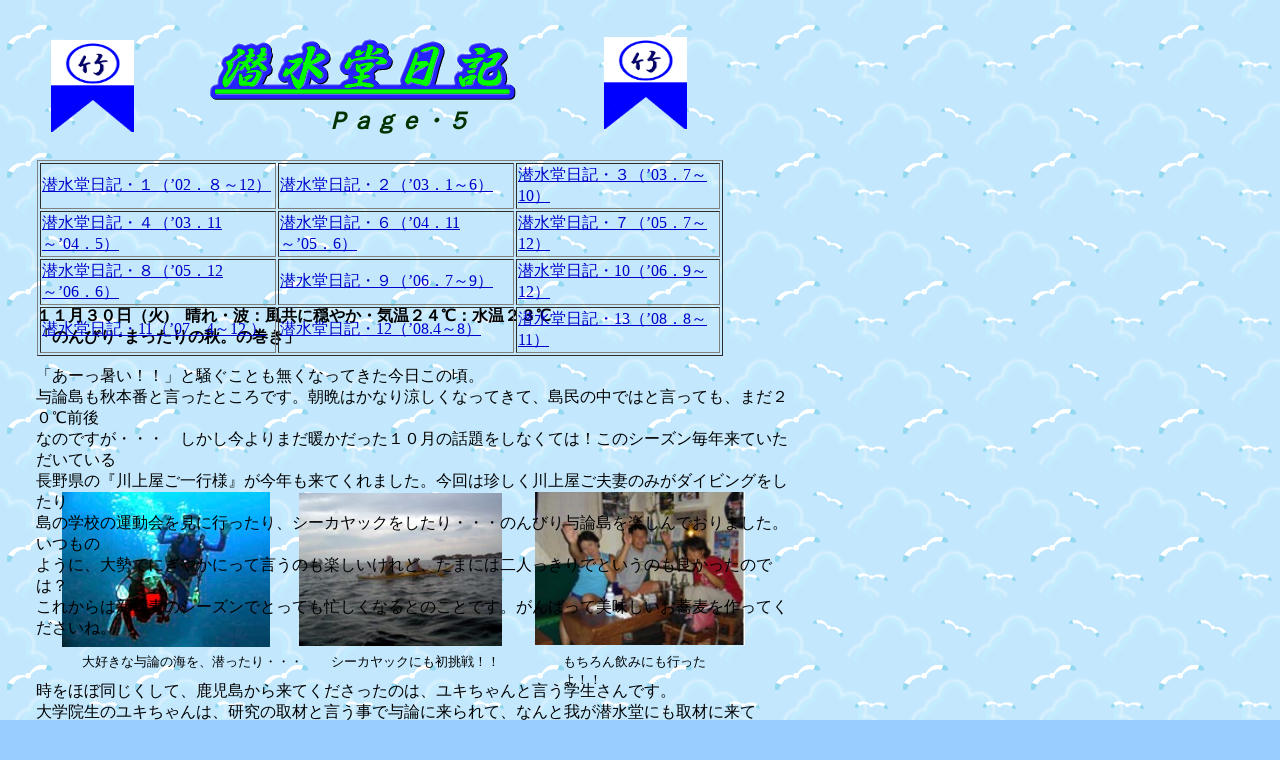

--- FILE ---
content_type: text/html
request_url: http://takeuchi-sensuido.net/sensuidodiary5.html
body_size: 65422
content:
<!DOCTYPE HTML PUBLIC "-//W3C//DTD HTML 4.01 Transitional//EN">
<HTML>
<HEAD>
<META http-equiv="Content-Type" content="text/html; charset=Shift_JIS">
<META name="GENERATOR" content="IBM WebSphere Studio Homepage Builder Version 12.0.5.0 for Windows">
<META http-equiv="Content-Style-Type" content="text/css">
<META name="IBM:HPB-Input-Mode" content="mode/flm">
<TITLE>sensuidodiary5</TITLE>
</HEAD>
<BODY text="#003300" bgcolor="#99ccff" link="#0000cc" vlink="#0066ff" alink="#ff6600" background="wallppr027.gif">
<DIV style="top : 37px;left : 604px;
  position : absolute;
  z-index : 4;
" id="Layer5"><IMG src="sensuiki.gif" width="83" height="92" border="0"></DIV>
<DIV style="top : 40px;left : 51px;
  position : absolute;
  z-index : 3;
" id="Layer4"><IMG src="sensuiki.gif" width="83" height="92" border="0"></DIV>
<DIV style="top : 105px;left : 326px;
  position : absolute;
  z-index : 2;
" id="Layer2"><I><B><FONT size="+2">Ｐａｇｅ・</FONT><FONT size="+2">５</FONT></B></I></DIV>
<DIV style="top : 31px;left : 206px;
  position : absolute;
  z-index : 1;
" id="Layer1"><IMG src="logo62.gif" width="313" height="72" border="0"></DIV>
<DIV style="top : 9978px;left : 365px;
  position : absolute;
  z-index : 6;
" id="Layer66">
<DIV>
<TABLE border="0">
  <TBODY>
    <TR>
      <TD></TD>
    </TR>
  </TBODY>
</TABLE>
</DIV>
</DIV>
<DIV style="top : 9917px;left : 214px;
  position : absolute;
  z-index : 5;
" id="Layer10"><A href="mailto:t-sensuido@par.odn.ne.jp"><IMG src="mail.gif" width="315" height="54" border="0"></A></DIV>
<DIV style="top : 7858px;left : 16px;
  position : absolute;
  z-index : 7;
  visibility : visible;
" id="Layer13">
<DIV>
<TABLE width="528" height="350">
  <TBODY>
    <TR>
      <TD nowrap><B>２００４年７月５日（月）曇り時々雨　波・うねり少々　気温３１℃・水温２６℃<BR>
      「梅雨ぞら・台風・そして梅雨明け・・・の巻」</B><BR>
      <BR>
      皆さん、ご無沙汰しております。１ヶ月チョッと振りの更新です。<BR>
      与論もほぼ例年通りに梅雨明けして、わたし達も元気いっぱい潜ってますよ！！<BR>
      その前に、６月の話題をご報告しなくては・・・<BR>
      <BR>
      まずはじめは、梅雨の真っ只中の６/４～７まで潜りに来られた<BR>
      ユキちゃん＆チヅルちゃんコンビです。　実は以前ユキちゃんは<BR>
      一昨年の１２月にも遊びに来てくれて、今回が２回目の与論島です。<BR>
      今回は「ぜひ前に潜れなかった北側のポイントに行ってみたい！」<BR>
      と言うリクエストだったのですが、残念なことに北風ですべて南側の<BR>
      ポイントになってしまいました。しかも、初日のお天気は雨。<BR>
      「いや～、梅雨ですから。」なんて言いながら、実は「いい天気に<BR>
      ならないかなー。」なんて。しかしそんな思いが通じたのか？徐々に<BR>
      お天気が回復し、期間後半には青空の中ダイビングが楽しめました。<BR>
      しかも前回の時のポイントとほぼダブルことなく、今回ユキちゃん的には<BR>
      「ハキビナのカスミ根」がお気に入りの様子。ダイナミックなドロップオフが<BR>
      好きなんだって。また、次回もお二人揃って「いい崖」潜りに行きましょう！</TD>
    </TR>
  </TBODY>
</TABLE>
</DIV>
</DIV>
<DIV style="top : 7860px;left : 558px;
  position : absolute;
  z-index : 8;
" id="Layer14"><IMG src="yukitchizuru.jpg" width="202" height="151" border="0"></DIV>
<DIV style="top : 8035px;left : 556px;
  position : absolute;
  z-index : 9;
" id="Layer15"><IMG src="yukichizuru2.jpg" width="202" height="150" border="0"></DIV>
<DIV style="top : 8008px;left : 559px;
  position : absolute;
  z-index : 10;
" id="Layer16">
<DIV>
<TABLE border="0" width="218" height="22">
  <TBODY>
    <TR>
      <TD><FONT size="-1">ユキちゃんお気に入りの「カスミ根」</FONT></TD>
    </TR>
  </TBODY>
</TABLE>
</DIV>
</DIV>
<DIV style="top : 8182px;left : 575px;
  position : absolute;
  z-index : 11;
" id="Layer17">
<DIV>
<TABLE border="0" width="166" height="38">
  <TBODY>
    <TR>
      <TD align="center"><FONT size="-1">ロギングの時もとても楽しい<BR>
      ユキちゃん＆チヅルちゃん</FONT></TD>
    </TR>
  </TBODY>
</TABLE>
</DIV>
</DIV>
<DIV style="top : 8234px;left : 274px;
  position : absolute;
  z-index : 12;
  visibility : visible;
" id="Layer18">
<DIV>
<TABLE width="486" height="208">
  <TBODY>
    <TR>
      <TD nowrap>そして、やってきました。今年１回目の「リーフチェックウイーク」です。<BR>
      今回の「チーム潜水堂」の一員といして御参加いただくヨシヒロさん<BR>
      ケイコさんご夫妻です。他のメンバーより少し早く与論入りして到着後<BR>
      １ダイブ。そして、翌日は３ダイブを楽しみ、さてリーフチェックだぞと<BR>
      思っていたら、なんとやって来ちゃいました『台風６号』です。天気図に<BR>
      よると、今回の台風は大きさ・勢力共にかなりのもので、しかも与論に<BR>
      直撃っぽい！！残念ながらリーフチェックも中止となり、ご夫妻も早めに<BR>
      ダイブを切り上げ、お帰りとなってしまいました。　でもロギングの時に<BR>
      大事なことが発覚！！　なんとヨシヒロさん、今回の期間中の５０ダイブ<BR>
      達成記念じゃないですか！　急きょお店の中で記念撮影に！！<BR>
      でも、この台風に懲りず、また遊びにきてくださいね。待ってます。</TD>
    </TR>
  </TBODY>
</TABLE>
</DIV>
</DIV>
<DIV style="top : 8238px;left : 22px;
  position : absolute;
  z-index : 13;
" id="Layer19"><IMG src="minagawafusai50dive.jpg" width="227" height="170" border="0"></DIV>
<DIV style="top : 8413px;left : 19px;
  position : absolute;
  z-index : 14;
" id="Layer20">
<DIV>
<TABLE border="0">
  <TBODY>
    <TR>
      <TD><FONT size="-1">ヨシヒロさん。５０ダイブおめでとうございます。</FONT></TD>
    </TR>
  </TBODY>
</TABLE>
</DIV>
</DIV>
<DIV style="top : 8464px;left : 528px;
  position : absolute;
  z-index : 15;
" id="Layer21"><IMG src="04.taifu6.jpg" width="230" height="172" border="0"></DIV>
<DIV style="top : 8457px;left : 17px;
  position : absolute;
  z-index : 16;
  visibility : visible;
" id="Layer22">
<DIV>
<TABLE width="502" height="208">
  <TBODY>
    <TR>
      <TD nowrap>さて、皆さんにご心配をかけました『台風６号』です。<BR>
      港に係留してあるほとんどのダイビングボートや小型の漁船は、台風を<BR>
      警戒し陸揚げしてロープでガンジがらめ状態となりました。<BR>
      お店の方も今までで一番の警戒態勢を取っていたのですが、思っていた<BR>
      コースを逸れ、与論的にも潜水堂的にも特に被害は少なく（当店は全く<BR>
      無い状態。）早い所では通過した２日後には海に出かけているようでした。<BR>
      しかし一時は、昨年の沖縄の宮古島のようになってしまうのでは？と<BR>
      心配する人も多かったようです。今年も無事に夏を迎えられると、ホッと<BR>
      していた人はボクだけじゃないと思います。しかし与論ばかりでなく皆さんの<BR>
      住んでいる地域にも台風は行きますので、これからのシーズンはお互いに<BR>
      気をつけましょうね。</TD>
    </TR>
  </TBODY>
</TABLE>
</DIV>
</DIV>
<DIV style="top : 8644px;left : 520px;
  position : absolute;
  z-index : 17;
" id="Layer23">
<DIV>
<TABLE border="0" width="250" height="38">
  <TBODY>
    <TR>
      <TD align="center"><FONT size="-1">今回の台風６号の時の「茶花漁港」の様子。<BR>
      真ん中が、うちのボートです。</FONT></TD>
    </TR>
  </TBODY>
</TABLE>
</DIV>
</DIV>
<DIV style="top : 8689px;left : 286px;
  position : absolute;
  z-index : 18;
  visibility : visible;
" id="Layer24">
<DIV>
<TABLE>
  <TBODY>
    <TR>
      <TD nowrap>そして、待ちに待った梅雨明けです！！　沖縄地方が６/２３に<BR>
      そして翌日には奄美地方までも！　この梅雨明けに合わしたように<BR>
      やって来られたのは東京からいらっしゃったトシさんです。<BR>
      今年は梅雨明けと共に、お天気も海のコンディションも上々で<BR>
      「夏を先取り！！」という状態でのダイビングです。<BR>
      北側のポイントの状態も安定して沈船・宇勝などのダイナミックな<BR>
      ポイントから、宮殿・ミルキーウェイなどの「癒し系」ポイントまで<BR>
      夏本番の与論が楽しめますよ！！　もちろんトシさんも、一足早い<BR>
      夏を楽しんでくれたはず？？　最初から最後までグッドコンディション<BR>
      の中、潜ることができた３日間５ダイブでした。</TD>
    </TR>
  </TBODY>
</TABLE>
</DIV>
</DIV>
<DIV style="top : 8689px;left : 21px;
  position : absolute;
  z-index : 19;
" id="Layer25"><IMG src="toshisan.jpg" width="226" height="170" border="0"></DIV>
<DIV style="top : 8864px;left : 16px;
  position : absolute;
  z-index : 20;
" id="Layer26">
<DIV>
<TABLE border="0">
  <TBODY>
    <TR>
      <TD align="center"><FONT size="-1">「宇勝のアーチ」を通過中のトシさん<BR>
      あっ、レンズが曇っている！ゴメンナサイ！！</FONT></TD>
    </TR>
  </TBODY>
</TABLE>
</DIV>
</DIV>
<DIV style="top : 8920px;left : 24px;
  position : absolute;
  z-index : 21;
" id="Layer27">
<DIV>
<TABLE border="0">
  <TBODY>
    <TR>
      <TD>さて、うちのような小さなお店でも、３年目となると「今回で○回目だね！」と言うお客様も多くなって来ました。<BR>
      次にご紹介するのは、クワさん・チヨさんの名コンビで２回目の登場です。このお二人に会うと「夏だなー。」と<BR>
      毎年そう思うのです。今年はダイビング以外にバーベキューやシュノーケリングなど、これまた夏を先取り！！<BR>
      状態で、与論をエンジョイしてくれました。そして以外に好評だったのが『シュノーケリング』です。ダイバーじゃ<BR>
      無いお友達も一緒に遊べるし、なんかマッタリと海で遊べるのがとても良い感じです。当店もダイビングが本業<BR>
      なので、毎日と言うわけではないけど、ダイビングの予定の無い日のオプションメニューにはいいかも？<BR>
      そんなアドバイスも頂くことができました。せっかく与論に来たのだから、いろんな楽しみ方をしなくちゃ！<BR>
      また、来年も一緒に遊びましょう！！</TD>
    </TR>
  </TBODY>
</TABLE>
</DIV>
</DIV>
<DIV style="top : 9079px;left : 28px;
  position : absolute;
  z-index : 22;
" id="Layer28"><IMG src="04kuwa.chiyo.1.jpg" width="221" height="165" border="0"></DIV>
<DIV style="top : 9079px;left : 275px;
  position : absolute;
  z-index : 23;
" id="Layer29"><IMG src="04kuwa.chyo2.jpg" width="220" height="165" border="0"></DIV>
<DIV style="top : 9081px;left : 517px;
  position : absolute;
  z-index : 24;
" id="Layer30"><IMG src="04kuwachiyo3.jpg" width="219" height="164" border="0"></DIV>
<DIV style="top : 9251px;left : 522px;
  position : absolute;
  z-index : 25;
" id="Layer31">
<DIV>
<TABLE border="0" width="216" height="22">
  <TBODY>
    <TR>
      <TD><FONT size="-1">思いの他、楽しかったシュノーケリング</FONT></TD>
    </TR>
  </TBODY>
</TABLE>
</DIV>
</DIV>
<DIV style="top : 9254px;left : 268px;
  position : absolute;
  z-index : 26;
" id="Layer32">
<DIV>
<TABLE border="0">
  <TBODY>
    <TR>
      <TD><FONT size="-1">チョウチョウウオに囲まれる「マリンボーイズ」</FONT></TD>
    </TR>
  </TBODY>
</TABLE>
</DIV>
</DIV>
<DIV style="top : 9255px;left : 48px;
  position : absolute;
  z-index : 27;
" id="Layer33">
<DIV>
<TABLE border="0">
  <TBODY>
    <TR>
      <TD><FONT size="-1">さあ、「宇勝のアーチ」へ潜降！！</FONT></TD>
    </TR>
  </TBODY>
</TABLE>
</DIV>
</DIV>
<DIV style="top : 9302px;left : 25px;
  position : absolute;
  z-index : 28;
" id="Layer34">
<DIV>
<TABLE border="0">
  <TBODY>
    <TR>
      <TD>もう一組、冬は雪深いスキー場のお隣より、夏を先取りしに来られたのは、サトミさん・ユミちゃん親子です。<BR>
      こちらのファミリーもかなり前からのお付き合いなのですが、今回お初の潜水堂へのご来店です。<BR>
      サトミさんはもうダイバー歴は５～６年ぐらい。でも完璧の与論ダイバーで、与論島が大好きなリピーターさん。<BR>
      ユミちゃんは与論２回目で、今回は体験ダイバーとして与論の海を楽しみます。実は体験ダイビングも<BR>
      ２回目なんだけど、数年前だったので潜り方「ぜんぜん覚えてなーい。」状態です。それでは１からしっかり<BR>
      覚えよう！　でも飲み込みがすっごく良いし、練習もとっても上手にこなせたのでご褒美に普通はFUNダイブ<BR>
      で潜る「海中宮殿」ポイントに！！　でも体験ダイバーは深いところはダメよ！　宮殿の屋根や柱の上まで<BR>
      手をつなぎながら、でもしっかりした泳ぎで周りの皆もビックリ！これは将来有望だね。「もう、次はライセンス<BR>
      取るしかないよ。」なんて話をしたら「明日もう１回潜りた～い。」って。かなりハマッタみたい。ってことで翌日は<BR>
      サンゴのすっごくキレイな「B＆G前」と言うポイントへ。深さは４～５ｍぐらいなんだけど、その分長い時間潜れ<BR>
      るのだ。明るい砂地にきれいなサンゴと熱帯魚。ユミちゃんもご機嫌だったけどダイバーのサトミさんもお気に<BR>
      入りの様子。なんとジャスト１時間も潜ってました。ユミちゃん、次はライセンスにチャレンジだね。待ってるよ。</TD>
    </TR>
  </TBODY>
</TABLE>
</DIV>
</DIV>
<DIV style="top : 9527px;left : 23px;
  position : absolute;
  z-index : 29;
" id="Layer35"><IMG src="satomi.yumi1.jpg" width="227" height="170" border="0"></DIV>
<DIV style="top : 9526px;left : 269px;
  position : absolute;
  z-index : 30;
" id="Layer36"><IMG src="satomi.yumi2.jpg" width="227" height="170" border="0"></DIV>
<DIV style="top : 9526px;left : 504px;
  position : absolute;
  z-index : 31;
" id="Layer37"><IMG src="satomi.yumi3.jpg" width="228" height="170" border="0"></DIV>
<DIV style="top : 9697px;left : 258px;
  position : absolute;
  z-index : 32;
" id="Layer38">
<DIV>
<TABLE border="0" width="237" height="38">
  <TBODY>
    <TR>
      <TD align="center"><FONT size="-1">宮殿の屋根の上で、二人揃って記念撮影<BR>
      「よっ、決まってるね！！」　</FONT></TD>
    </TR>
  </TBODY>
</TABLE>
</DIV>
</DIV>
<DIV style="top : 9697px;left : 528px;
  position : absolute;
  z-index : 33;
" id="Layer39">
<DIV>
<TABLE border="0">
  <TBODY>
    <TR>
      <TD align="center"><FONT size="-1">翌日はサンゴと熱帯魚がキレイな<BR>
      「B＆G前」へユミちゃんもご満悦！</FONT></TD>
    </TR>
  </TBODY>
</TABLE>
</DIV>
</DIV>
<DIV style="top : 9697px;left : 41px;
  position : absolute;
  z-index : 34;
" id="Layer40">
<DIV>
<TABLE border="0">
  <TBODY>
    <TR>
      <TD align="center"><FONT size="-1">手を引かれながらも、しっかりした泳ぎ<BR>
      「うーん素質あるかも？」</FONT></TD>
    </TR>
  </TBODY>
</TABLE>
</DIV>
</DIV>
<DIV style="top : 9745px;left : 22px;
  position : absolute;
  z-index : 35;
" id="Layer41">
<DIV>
<TABLE border="0">
  <TBODY>
    <TR>
      <TD>さあ、夏も始まったばっかり！　この夏も海で・与論島で・潜水堂で・みんなで一緒に遊ぼうよ！！<BR>
      　　　　　　　　　　　　　　　　　　　　　　　　　　　　　　　　　　　　　　　　　　　　本日の担当・・・竹内　浩一でした。</TD>
    </TR>
  </TBODY>
</TABLE>
</DIV>
</DIV>
<DIV style="top : 5863px;left : 26px;
  position : absolute;
  z-index : 36;
  visibility : visible;
" id="Layer42">
<DIV>
<TABLE width="731" height="102">
  <TBODY>
    <TR>
      <TD width="711" nowrap><B><FONT color="#0000cc">２００４年８月２９日（日）　台風１６号の為、強風・海も大しけ　気温３０℃<BR>
      「台風の最中なので・・の巻き」<BR>
      <BR>
      </FONT></B><FONT color="#0000cc">そうです。ただいま台風１６号が通過している真っ最中です！<BR>
      今年の夏も台風が結構多くて、困っています。皆さんの中にも「旅行やダイビングの日程が狂ってしまい、<BR>
      大変な</FONT><FONT color="#0000cc">思いをした。」という方も多いのでは？我ら潜水堂も、台風の合い間をくぐり抜け、それでも結構<BR>
      コンスタントに与論島にみえられた皆さんと、楽しく潜っております。ご報告が遅れましたことをお詫びしつつ<BR>
      まずは７月の出来事から書きつづりたいと思います。</FONT></TD>
    </TR>
  </TBODY>
</TABLE>
</DIV>
</DIV>
<DIV style="top : 6201px;left : 41px;
  position : absolute;
  z-index : 37;
" id="Layer43"><IMG src="04.7rc-1.jpg" width="198" height="148" border="0"></DIV>
<DIV style="top : 6201px;left : 288px;
  position : absolute;
  z-index : 38;
" id="Layer44"><IMG src="04.7rc-2.jpg" width="199" height="150" border="0"></DIV>
<DIV style="top : 6201px;left : 537px;
  position : absolute;
  z-index : 39;
" id="Layer45"><IMG src="04.7rc-3.jpg" width="197" height="148" border="0"></DIV>
<DIV style="top : 6023px;left : 29px;
  position : absolute;
  z-index : 40;
  visibility : visible;
" id="Layer46">
<DIV>
<TABLE>
  <TBODY>
    <TR>
      <TD nowrap><FONT color="#0000cc">やはり台風の影響で、初めての中止になってしまった６月のリーフチェックですが、ここでデーターが一時的<BR>
      であっても途絶えてしまうのは大変惜しい！と言うことで、公式ではないですが与論島在住ダイバー<BR>
      （ほとんどスタッフレベル）と数名のお客様（今回は、当店のお客さんの参加は無しです。）そして強力な<BR>
      助っ人　コーラルネットワークの「なべさん」も登場です。調査当日の７月７日もあまり良くないコンディション<BR>
      だったので、午前中１ダイブでの調査となりました。結果は、また改めて報告のページを更新したいと思い<BR>
      ますが、微妙に良い方向に進んでいるような気がしました。今回の特徴は、地元の方々の関心が高く<BR>
      なってきたということです。商工会のバックアップや、島民の結果報告会への参加など本来あるべき姿に<BR>
      なってきた気がします。今後ともダイバーと地元の方々の強固にして行き、与論島のあるべき姿の海を<BR>
      取り戻すお手伝いが、微力でも出来ればよいなーと思わずにはいられませんでした。</FONT></TD>
    </TR>
  </TBODY>
</TABLE>
</DIV>
</DIV>
<DIV style="top : 6358px;left : 67px;
  position : absolute;
  z-index : 41;
  visibility : visible;
" id="Layer47">
<DIV>
<TABLE>
  <TBODY>
    <TR>
      <TD nowrap><FONT size="-1" color="#0000cc">今回は、総数９名での調査です。</FONT></TD>
    </TR>
  </TBODY>
</TABLE>
</DIV>
</DIV>
<DIV style="top : 6358px;left : 320px;
  position : absolute;
  z-index : 42;
  visibility : visible;
" id="Layer48">
<DIV>
<TABLE>
  <TBODY>
    <TR>
      <TD nowrap><FONT size="-1" color="#0000cc">多くの島民が参加した結果報告会</FONT></TD>
    </TR>
  </TBODY>
</TABLE>
</DIV>
</DIV>
<DIV style="top : 6358px;left : 535px;
  position : absolute;
  z-index : 43;
  visibility : visible;
" id="Layer49">
<DIV>
<TABLE width="234" height="18">
  <TBODY>
    <TR>
      <TD nowrap><FONT size="-1" color="#0000cc">しっかりコミュニケーションもとりました。</FONT></TD>
    </TR>
  </TBODY>
</TABLE>
</DIV>
</DIV>
<DIV style="top : 6391px;left : 26px;
  position : absolute;
  z-index : 44;
  visibility : visible;
" id="Layer50">
<DIV>
<TABLE>
  <TBODY>
    <TR>
      <TD nowrap><FONT color="#0000cc">リーフチェックが終わると、与論の海も夏休みモードとなりFUNダイバー体験ダイバーともだんだん多くなって<BR>
      きました。そんな中で大きな区切りを迎えたご夫婦ダイバーがいらっしゃいました。以前から仲良くしていた<BR>
      だいている、光男さん・貴子さんです。お二人揃って今回の与論ツアーでなんと２５０ダイブの記念ダイブを<BR>
      迎えたのです。以前はバリバリの伊豆ダイバーで毎週のように伊豆通いをされていたそうですが、最近は<BR>
      あったかい海が良いということで、毎年のように与論島に遊びに来ていただいています。今回も４日間で、<BR>
      のんびり７ダイブしていただきました。次の３００ダイブ記念もぜひ与論に来てくださいね。私たちものーんびり<BR>
      お待ちしていますね。</FONT></TD>
    </TR>
  </TBODY>
</TABLE>
</DIV>
</DIV>
<DIV style="top : 6532px;left : 296px;
  position : absolute;
  z-index : 45;
" id="Layer51"><IMG src="mitsuo250dive.jpg" width="197" height="147" border="0"></DIV>
<DIV style="top : 6531px;left : 535px;
  position : absolute;
  z-index : 46;
" id="Layer52"><IMG src="mitsuo.takako250divelog.jpg" width="194" height="146" border="0"></DIV>
<DIV style="top : 6528px;left : 45px;
  position : absolute;
  z-index : 47;
" id="Layer53"><IMG src="takako250dive.jpg" width="196" height="146" border="0"></DIV>
<DIV style="top : 6680px;left : 535px;
  position : absolute;
  z-index : 48;
  visibility : visible;
" id="Layer54">
<DIV>
<TABLE width="206" height="22">
  <TBODY>
    <TR>
      <TD nowrap><FONT size="-1"><FONT color="#0000cc">二人そろってプチパーティーです。</FONT></FONT></TD>
    </TR>
  </TBODY>
</TABLE>
</DIV>
</DIV>
<DIV style="top : 6682px;left : 298px;
  position : absolute;
  z-index : 49;
  visibility : visible;
" id="Layer55">
<DIV>
<TABLE>
  <TBODY>
    <TR>
      <TD nowrap><FONT size="-1"><FONT color="#0000cc">光男さんは「アンカー西」で250dive<BR>
      </FONT></FONT></TD>
    </TR>
  </TBODY>
</TABLE>
</DIV>
</DIV>
<DIV style="top : 6681px;left : 49px;
  position : absolute;
  z-index : 50;
  visibility : visible;
" id="Layer56">
<DIV>
<TABLE>
  <TBODY>
    <TR>
      <TD nowrap><FONT color="#0000cc" size="-1">貴子さんは「沈船あまみ」で250dive</FONT></TD>
    </TR>
  </TBODY>
</TABLE>
</DIV>
</DIV>
<DIV style="top : 6717px;left : 33px;
  position : absolute;
  z-index : 51;
  visibility : visible;
" id="Layer57">
<DIV>
<TABLE width="712" height="150">
  <TBODY>
    <TR>
      <TD nowrap><FONT color="#0000cc">お二人以外にもたくさんのFUNダイバーがみえられたのですが、今回はダイバー予備軍である体験<BR>
      ダイバーにスポットを当ててみたいと思います。先ほども触れましたが夏休みシーズンは体験ダイビングを<BR>
      楽しまれる方が急激に多くなります。今、考えると与論島に比べて透明度の低い伊豆方面でダイビングを<BR>
      始めた私に言わせると「こんなきれいな海で初ダイブ（ではない方もいらっしゃいますが・・・）をされた<BR>
      皆さんは罪な方々です。」だってこんなにキレイな海にたどり着くまで、どれだけかかったことか・・・<BR>
      そんな罪な方々が、この７月１ヶ月で１１組・１８名もいらっしゃいました。コンディションに恵まれたり体験<BR>
      ダイビングの経験を多く積まれた方の中には、FUNダイバーにも大人気のポイントである「海中宮殿」に<BR>
      行けた方もいらっしゃいました。（もちろん体験ダイバーに見合った深度やコースの範囲でですが）<BR>
      そんな皆さんの感動のシーンを紹介したいと思います。</FONT></TD>
    </TR>
  </TBODY>
</TABLE>
</DIV>
</DIV>
<DIV style="top : 7200px;left : 26px;
  position : absolute;
  z-index : 52;
  visibility : visible;
" id="Layer71">
<DIV>
<TABLE width="710" height="58">
  <TBODY>
    <TR>
      <TD nowrap><FONT color="#0000cc">写真が小さくてゴメンナサイ。マスク越しで顔もわからないかも？でも潜ったご本人には、あの時のシーンが<BR>
      よみがえってくるはず。 この感動を忘れずに、次回はライセンスを取って与論の海を見にきてくださいね。<BR>
      お待ちしています。<BR>
      </FONT></TD>
    </TR>
  </TBODY>
</TABLE>
</DIV>
</DIV>
<DIV style="top : 7278px;left : 27px;
  position : absolute;
  z-index : 53;
" id="Layer72">
<DIV>
<TABLE border="0">
  <TBODY>
    <TR>
      <TD><FONT color="#0000cc">そしてポッカリ予定が空いた７月末のある日。以前から<BR>
      「ここ、いいんじゃないかなー。」と思っていたとある場所に<BR>
      調査ダイブに行ってきました。「地形大好き！！」という<BR>
      ダイバーには、もってこいのポイントを発見できました。<BR>
      まだ、どんな魚や生物がいるのか？までは調査していま<BR>
      せんが、水中マップまでは完成しています。<BR>
      これからの季節に行きやすい、南側のポイントになるので<BR>
      そのうち皆さんにお披露目できる予定です。ただし、最大<BR>
      深度が２５ｍぐらいにはなるので、スキルを磨いて来て<BR>
      くださいね！とりあえず、当HPをご覧の皆さんがイメージ<BR>
      できるようにポイントの一部を写真にとってきたので<BR>
      イメージを膨らませておいてくださいね。</FONT></TD>
    </TR>
  </TBODY>
</TABLE>
</DIV>
</DIV>
<DIV style="top : 7283px;left : 457px;
  position : absolute;
  z-index : 54;
" id="Layer73"><IMG src="newpoint-1.jpg" width="227" height="170" border="0"></DIV>
<DIV style="top : 7511px;left : 38px;
  position : absolute;
  z-index : 55;
" id="Layer74"><IMG src="04.taifu16.jpg" width="181" height="130" border="0"></DIV>
<DIV style="top : 7661px;left : 37px;
  position : absolute;
  z-index : 56;
" id="Layer75"><IMG src="04.7sunset.jpg" width="185" height="139" border="0"></DIV>
<DIV style="top : 7506px;left : 280px;
  position : absolute;
  z-index : 57;
" id="Layer76">
<DIV>
<TABLE border="0">
  <TBODY>
    <TR>
      <TD><FONT color="#0000cc">そして、左上の写真が、本日１０：００ごろの与論の海です。<BR>
      大きな防波堤を越えてしまうほど巨大な波が押し寄せて<BR>
      います。今回の台風は本当に強烈です。直撃をまぬがれて<BR>
      いたから良いものの、この勢いで直撃コースを通っていたら・・・<BR>
      と思うと真剣にゾッとします。　まだ各地域で影響が出そう<BR>
      なので、皆さんも気象情報には注意してくださいね。<BR>
      <BR>
      そして左下の写真は、７月中頃のとある日の素敵な夕日です。<BR>
      与論島の西側にある海岸で撮影しました。<BR>
      台風の影響が早く無くなって、こんな夕日が見えるときに<BR>
      ダイビングがしたいですね。<BR>
      この秋も新しい企画を考えておりますので、ぜひ皆さんご一緒<BR>
      しましょうね！　　お待ちしていまーす！！<BR>
      <BR>
      本日の担当者・・・今年はもう台風来なくていいよ！　<BR>
      と思っているのは私だけでしょうか？　８月の話題はもう少し<BR>
      待っててくださいね！　・・・　竹内　浩一でした。</FONT></TD>
    </TR>
  </TBODY>
</TABLE>
</DIV>
</DIV>
<DIV style="top : 7455px;left : 426px;
  position : absolute;
  z-index : 58;
" id="Layer77">
<DIV>
<TABLE border="0" width="278" height="22">
  <TBODY>
    <TR>
      <TD><FONT size="-1"><FONT color="#0000cc">私、個人的にも大好きなポイントになりそうです。<BR>
      </FONT></FONT></TD>
    </TR>
  </TBODY>
</TABLE>
</DIV>
</DIV>
<DIV style="top : 2718px;left : 20px;
  position : absolute;
  z-index : 59;
  visibility : visible;
" id="Layer78">
<DIV>
<TABLE width="661" height="102">
  <TBODY>
    <TR>
      <TD nowrap><FONT color="#cc00cc"><B>２００４年１１月１日（月）　晴れ・波、少々　気温２６℃・水温２４，５℃<BR>
      「季節が変わってしまいましたが・・・の巻」</B></FONT><BR>
      <BR>
      <FONT color="#cc00cc">気が付けば、もう１１月。日記も２ヶ月ちょっとぶりの更新となってしまいました。<BR>
      与論もすっかり秋となり、しかし話題はまだ夏です。それもこれも「台風のバカヤロー！！」<BR>
      今年の夏は本当に余計な仕事が多く、一緒に潜れるはずの方々と潜れなくなることも多かったです。</FONT></TD>
    </TR>
  </TBODY>
</TABLE>
</DIV>
</DIV>
<DIV style="top : 2843px;left : 13px;
  position : absolute;
  z-index : 60;
  visibility : visible;
" id="Layer79">
<DIV>
<TABLE width="716" height="145">
  <TBODY>
    <TR>
      <TD nowrap><FONT color="#cc00cc">そんな８月のはじめは、昨年もいらっしゃった北九州のダイビングショップ「バディーロープ」ご一行様が<BR>
      みえられました。今回いらっしゃったメンバーさんも、かなりパワフルな方が多く、１日２ダイブで終わる方は<BR>
      ほとんどおらず、３～４ダイブと与論の海を征服する勢いで、潜っていただきました。１番多い方で３日と<BR>
      半日で１４ダイブ??　１日何ダイブすれば、こんな数字になるのだろう？　いや、それだけダイビングが<BR>
      好きだと言うことです。今回のツアーも６日間と、いつもながら長期間でいらっしゃった割りにコンディションも<BR>
      良い状態が続き、私たちもとても楽しい時間を過ごすことが出来ました。もちろんアフターダイブも充実して<BR>
      今後、毎年この時期恒例のツアーになってくれそうです。来年はどんなメンバーさんがいらっしゃるのか？<BR>
      また、あの方も来てくださるのかな？　私たちも今から来年の夏が楽しみです！！</FONT></TD>
    </TR>
  </TBODY>
</TABLE>
</DIV>
</DIV>
<DIV style="top : 3002px;left : 19px;
  position : absolute;
  z-index : 61;
" id="Layer80"><IMG src="04.8.br1.jpg" width="214" height="160" border="0"></DIV>
<DIV style="top : 3002px;left : 252px;
  position : absolute;
  z-index : 62;
" id="Layer81"><IMG src="04.8.br2.jpg" width="214" height="162" border="0"></DIV>
<DIV style="top : 3167px;left : 268px;
  position : absolute;
  z-index : 63;
" id="Layer82">
<DIV>
<TABLE border="0">
  <TBODY>
    <TR>
      <TD align="center"><FONT size="-1" color="#cc00cc">写真を撮ったり、観察したり<BR>
      各々、与論の海を楽しんでいます。</FONT></TD>
    </TR>
  </TBODY>
</TABLE>
</DIV>
</DIV>
<DIV style="top : 3165px;left : 490px;
  position : absolute;
  z-index : 64;
" id="Layer83">
<DIV>
<TABLE border="0" width="179" height="24">
  <TBODY>
    <TR>
      <TD align="center"><FONT size="-1" color="#cc00cc">天気の良い日は、ビーチに出て<BR>
      貝がら拾いなどもしました。</FONT></TD>
    </TR>
  </TBODY>
</TABLE>
</DIV>
</DIV>
<DIV style="top : 3167px;left : 45px;
  position : absolute;
  z-index : 65;
" id="Layer84">
<DIV>
<TABLE border="0">
  <TBODY>
    <TR>
      <TD align="center"><FONT size="-1" color="#cc00cc">ブリーフィングをしっかり聞いて<BR>
      さあ！出発です！！</FONT></TD>
    </TR>
  </TBODY>
</TABLE>
</DIV>
</DIV>
<DIV style="top : 3222px;left : 22px;
  position : absolute;
  z-index : 66;
  visibility : visible;
" id="Layer85">
<DIV>
<TABLE width="436" height="174">
  <TBODY>
    <TR>
      <TD nowrap><FONT color="#cc00cc">この夏たくさん潜ったと言えばもう一人、１ヶ月の間仕事の関係で<BR>
      与論に来ていたサトちゃんも、かなりの本数を潜ってくれました。<BR>
      仕事の合い間をみて、午前中だけとか夕方からとか・・・<BR>
      仕事をしながら、約１ヶ月の間に気が付けば１２本も潜っていました。<BR>
      やっぱりダイビングが好きなんだろうなー。<BR>
      普通だったら仕事が終わってから、重いタンクをかつぐなんて・・・<BR>
      と、思う人が多いんじゃないかなー？<BR>
      上手になろうと、いつも一生懸命に頑張って潜っていました。<BR>
      今度は仕事抜きで、もちろん仕事がらみでもOKですよ！<BR>
      また、与論の海を一緒に楽しみましょう！！</FONT></TD>
    </TR>
  </TBODY>
</TABLE>
</DIV>
</DIV>
<DIV style="top : 3223px;left : 486px;
  position : absolute;
  z-index : 67;
" id="Layer86"><IMG src="satoko1.jpg" width="217" height="164" border="0"></DIV>
<DIV style="top : 3388px;left : 507px;
  position : absolute;
  z-index : 68;
" id="Layer87">
<DIV>
<TABLE border="0" width="175" height="38">
  <TBODY>
    <TR>
      <TD align="center"><FONT size="-1" color="#cc00cc">ひょうたん島のカクレクマノミと<BR>
      一緒に記念撮影です。</FONT></TD>
    </TR>
  </TBODY>
</TABLE>
</DIV>
</DIV>
<DIV style="top : 3432px;left : 240px;
  position : absolute;
  z-index : 69;
" id="Layer88"><IMG src="04.sangomatsuri.jpg" width="204" height="151" border="0"></DIV>
<DIV style="top : 3431px;left : 33px;
  position : absolute;
  z-index : 70;
" id="Layer89"><IMG src="04.sanngomatsuri2.jpg" width="204" height="152" border="0"></DIV>
<DIV style="top : 3430px;left : 451px;
  position : absolute;
  z-index : 71;
  visibility : visible;
" id="Layer90">
<DIV>
<TABLE border="0" width="291" height="160">
  <TBODY>
    <TR>
      <TD nowrap><FONT color="#cc00cc">そして、与論の8月と言えば<BR>
      忘れてはいけないのが「サンゴ祭り」<BR>
      です。与論町民や、観光客の皆さんが<BR>
      一同に茶花の海岸に集まります。<BR>
      当然メインイベントは「花火大会」です。<BR>
      規模は小さいのですが、目の前で打ち<BR>
      上げるので、都会で感じることが出来ない<BR>
      ほどのド迫力です。私もこんな感じで夏の<BR>
      一夜を楽しみました。皆さんもお祭りに<BR>
      合わせて来てはいかがですか？<BR>
      </FONT></TD>
    </TR>
  </TBODY>
</TABLE>
</DIV>
</DIV>
<DIV style="top : 3595px;left : 66px;
  position : absolute;
  z-index : 72;
  visibility : visible;
" id="Layer91">
<DIV>
<TABLE>
  <TBODY>
    <TR>
      <TD nowrap><FONT size="-1" color="#cc00cc">私もビールなど飲みながら、花火を見て、夏の夜を楽しみました。</FONT></TD>
    </TR>
  </TBODY>
</TABLE>
</DIV>
</DIV>
<DIV style="top : 3631px;left : 30px;
  position : absolute;
  z-index : 73;
  visibility : visible;
" id="Layer92">
<DIV>
<TABLE width="692" height="122">
  <TBODY>
    <TR>
      <TD nowrap><FONT color="#cc00cc">この時期と言えば忘れていけないお馴染みさん。今年も来てくださいました、ツカサ＆ミユキご夫妻です。<BR>
      いらっしゃる前に、やはり台風の影響があったので、ひやひやしながら与論に到着です。<BR>
      でも、とっても運が良く、北側と南側を1日ずつ潜ることが出来ました。　そんなツカサ＆ミユキさんに<BR>
      当店で初公開！！　前回の日記でも触れました「Ｎｅｗポイント」へ初挑戦です。　まだ名無しのポイント<BR>
      だったので、お二人にはこのポイントの名付け親になっていただくことになりました。いくつかの候補を<BR>
      出していただき、その中より正式にポイント名を決定しました！！　その名も「？？？」次回の日記で発表<BR>
      しましょう。今回はプレオープンと言うことで「Ｎｅｗポイント」ということに・・・</FONT></TD>
    </TR>
  </TBODY>
</TABLE>
</DIV>
</DIV>
<DIV style="top : 3765px;left : 33px;
  position : absolute;
  z-index : 74;
" id="Layer93"><IMG src="04.tsukasa.miyuki1.jpg" width="177" height="236" border="0"></DIV>
<DIV style="top : 3766px;left : 228px;
  position : absolute;
  z-index : 75;
" id="Layer94"><IMG src="04.tsukasa.miyuki2.jpg" width="236" height="177" border="0"></DIV>
<DIV style="top : 3765px;left : 486px;
  position : absolute;
  z-index : 76;
" id="Layer95"><IMG src="04.tsukasa.miyuki3.jpg" width="225" height="177" border="0"></DIV>
<DIV style="top : 3946px;left : 228px;
  position : absolute;
  z-index : 77;
" id="Layer96">
<DIV>
<TABLE border="0" width="505" height="54">
  <TBODY>
    <TR>
      <TD><FONT size="-1" color="#cc00cc">左側と真ん中の写真が、噂の「Ｎｅｗポイント」です。とりあえずイセエビなんかがいる<BR>
      ｍａｘ深度が２５ｍぐらいのところです。右の写真は、この夏私たちを楽しませてくれた<BR>
      海中宮殿の「ツバメウオ君」です。そう言えば今回はツカサさんがあまり写っていないなー。</FONT></TD>
    </TR>
  </TBODY>
</TABLE>
</DIV>
</DIV>
<DIV style="top : 3004px;left : 486px;
  position : absolute;
  z-index : 78;
" id="Layer97"><IMG src="04.br3.jpg" width="212" height="159" border="0"></DIV>
<DIV style="top : 4016px;left : 19px;
  position : absolute;
  z-index : 79;
  visibility : visible;
" id="Layer98">
<DIV>
<TABLE width="692" height="118">
  <TBODY>
    <TR>
      <TD nowrap><FONT color="#cc00cc">そして、月日はめぐり、９月の話題。やはり９月も台風が多かったです。しかもこの夏、与論島に一番の<BR>
      影響を与えたであろう「台風１８号」の襲来です。移動速度が遅く風速２５ｍ以上の暴風雨圏に、なんと<BR>
      ２４時間以上さらされた事になります。我が、潜水堂のログハウスも１日中ギシギシ音をたてて揺れて<BR>
      いました。風雨も落ち着いて、島の様子を見て回るとすっごい事になっているではありませんか！！<BR>
      与論島の南東側に面している港（普段ダイビングでは使用しないところです。）では強風等のために<BR>
      漁船が何重にも折り重なっていました。また、ガソリンスタンドの大きな看板がボッキリ折れていたり・・・<BR>
      本当に当店のボートやログハウスが飛ばなくて良かった・・・と思わずにはいられませんでした。</FONT></TD>
    </TR>
  </TBODY>
</TABLE>
</DIV>
</DIV>
<DIV style="top : 4152px;left : 58px;
  position : absolute;
  z-index : 80;
" id="Layer99"><IMG src="04t18.1.jpg" width="242" height="180" border="0"></DIV>
<DIV style="top : 4153px;left : 389px;
  position : absolute;
  z-index : 81;
" id="Layer100"><IMG src="04.t18.2.jpg" width="236" height="178" border="0"></DIV>
<DIV style="top : 4344px;left : 70px;
  position : absolute;
  z-index : 82;
" id="Layer101">
<DIV>
<TABLE border="0">
  <TBODY>
    <TR>
      <TD align="center"><FONT size="-1" color="#cc00cc">各地で被害をもたらした、今年の台風。与論でもこんな光景を目の当たりにすることになってしまいました。<BR>
      各地方で被害にあわれた方には、心よりお見舞い申し上げます。</FONT></TD>
    </TR>
  </TBODY>
</TABLE>
</DIV>
</DIV>
<DIV style="top : 4398px;left : 28px;
  position : absolute;
  z-index : 83;
  visibility : visible;
" id="Layer102">
<DIV>
<TABLE border="0" width="433" height="118">
  <TBODY>
    <TR>
      <TD nowrap><FONT color="#cc00cc">しかし、台風が過ぎ去って数日後には、こんなにキレイな海が<BR>
      戻ってきているなんて、自然の力には本当に敬服するしか<BR>
      ないという感じです。ちなみにポイントは「海中宮殿」です。<BR>
      体験ダイバーのヒロコちゃんが、台風１８号明けの１番目の<BR>
      お客さんとなりました。あまりのキレイさに感激して「絶対に<BR>
      ライセンスを取って、また与論に来る！」って言ってくれました。<BR>
      来年の夏にはダイバーとなって、また一緒に潜りましょうね！！</FONT></TD>
    </TR>
  </TBODY>
</TABLE>
</DIV>
</DIV>
<DIV style="top : 4400px;left : 467px;
  position : absolute;
  z-index : 84;
" id="Layer103"><IMG src="hiroko.jpg" width="215" height="161" border="0"></DIV>
<DIV style="top : 4523px;left : 64px;
  position : absolute;
  z-index : 85;
" id="Layer104">
<DIV>
<TABLE border="0">
  <TBODY>
    <TR>
      <TD align="center"><FONT size="-1" color="#cc00cc">海中宮殿とクマノミとヒロコちゃん。かなりダイビングがお気に入りの様子。<BR>
      来年は、本格的に始めようね。</FONT></TD>
    </TR>
  </TBODY>
</TABLE>
</DIV>
</DIV>
<DIV style="top : 4588px;left : 418px;
  position : absolute;
  z-index : 86;
  visibility : visible;
" id="Layer105">
<DIV>
<TABLE height="169" width="376">
  <TBODY>
    <TR>
      <TD width="341" nowrap><FONT color="#cc00cc">続いては掲示板でも触れた話題。<BR>
      私たちの全国デビューが決まりました。<BR>
      と、言っても芸能界入りするわけでは<BR>
      ありません！結構メジャーな雑誌「田舎<BR>
      暮らしの本」の取材を受けてしまったのです。<BR>
      お題は、「本土より南に島に移り住んで<BR>
      仕事をしている夫婦」みたいな感じらしい<BR>
      です。たまたま居合わせた、マサジくん＆<BR>
      ナオコさんも一緒にデビューしちゃったかも？<BR>
      １１月３日に全国の書店に並ぶらしいです。<BR>
      よろしかったら、ご覧になってくださいね。</FONT></TD>
    </TR>
  </TBODY>
</TABLE>
</DIV>
</DIV>
<DIV style="top : 4638px;left : 211px;
  position : absolute;
  z-index : 88;
" id="Layer106"><IMG src="masaji.naoko.jpg" width="187" height="139" border="0"></DIV>
<DIV style="top : 4589px;left : 29px;
  position : absolute;
  z-index : 87;
" id="Layer107"><IMG src="inakagurashi.jpg" width="188" height="141" border="0"></DIV>
<DIV style="top : 4732px;left : 29px;
  position : absolute;
  z-index : 89;
" id="Layer108">
<DIV>
<TABLE border="0">
  <TBODY>
    <TR>
      <TD><FONT size="-1" color="#cc00cc">ダイバーらしくない？男性が２名<BR>
      取材スタッフも同行します。(上)</FONT></TD>
    </TR>
  </TBODY>
</TABLE>
</DIV>
</DIV>
<DIV style="top : 4583px;left : 221px;
  position : absolute;
  z-index : 90;
" id="Layer109">
<DIV>
<TABLE border="0">
  <TBODY>
    <TR>
      <TD align="center"><FONT size="-1" color="#cc00cc">偶然、居合わせたマサジくん＆<BR>
      ナオコちゃん。雑誌には多分<BR>
      水中写真は、無いと思います。</FONT></TD>
    </TR>
  </TBODY>
</TABLE>
</DIV>
</DIV>
<DIV style="top : 4802px;left : 26px;
  position : absolute;
  z-index : 91;
  visibility : visible;
" id="Layer110">
<DIV>
<TABLE width="440" height="282">
  <TBODY>
    <TR>
      <TD nowrap><FONT color="#cc00cc">さて、お次は新人ダイバー誕生の話題へ。<BR>
      今年は例年に比べ、「ライセンスを取りたい！」と言うお客さんが<BR>
      少なめだなーと思っていたら、９月に入って２名連続で新たに<BR>
      ダイバーの仲間入りとなりました。１人目は長崎県から来た<BR>
      ヨシコちゃん。ちょうど台風が来る前で、最高のコンディションの<BR>
      中、しかも成績優秀でなんと全行程を３日間でこなしてしまった<BR>
      のです。決して女の子だからって、甘やかしたわけでは無い<BR>
      ですよ。講習のときは、厳しくきっちりやっていますからね！！<BR>
      <BR>
      そしてもう１名は与論生まれの好青年、マサムネくんの挑戦<BR>
      です。さすが島で育った男の子。水中能力は今までの講習生の<BR>
      中で１番と言って良いぐらい。何でも簡単にこなしてしまいました。<BR>
      当然、学科もばっちりで、潜水堂の講習生で最高得点かも？<BR>
      通常３～４日間必要な日程をなんと３日目のお昼までに終了して<BR>
      しまったのです。もちろん手抜きなど１つも無しですよ。<BR>
      でもマサムネ君は現在与論に住んでおらず、今度会えるのは<BR>
      お正月になるのかな？ヨシコちゃん・マサムネくん、また一緒に<BR>
      潜れる日を楽しみに待っているよ！</FONT></TD>
    </TR>
  </TBODY>
</TABLE>
</DIV>
</DIV>
<DIV style="top : 4806px;left : 498px;
  position : absolute;
  z-index : 92;
" id="Layer111"><IMG src="yoshiko.jpg" width="181" height="138" border="0"></DIV>
<DIV style="top : 4945px;left : 499px;
  position : absolute;
  z-index : 93;
" id="Layer112"><IMG src="masamune.jpg" width="179" height="135" border="0"></DIV>
<DIV style="top : 5081px;left : 483px;
  position : absolute;
  z-index : 94;
" id="Layer113">
<DIV>
<TABLE border="0" width="214" height="38">
  <TBODY>
    <TR>
      <TD align="center"><FONT size="-1" color="#cc00cc">ヨシコちゃんは9/20にマサムネ君は<BR>
      9/24にダイバーの仲間入りです。</FONT></TD>
    </TR>
  </TBODY>
</TABLE>
</DIV>
</DIV>
<DIV style="top : 5137px;left : 31px;
  position : absolute;
  z-index : 95;
" id="Layer114"><IMG src="chie.birthday1.jpg" width="188" height="140" border="0"></DIV>
<DIV style="top : 5284px;left : 31px;
  position : absolute;
  z-index : 96;
" id="Layer115"><IMG src="chie.birthday2.jpg" width="190" height="141" border="0"></DIV>
<DIV style="top : 5138px;left : 261px;
  position : absolute;
  z-index : 97;
  visibility : visible;
" id="Layer116">
<DIV>
<TABLE width="448" height="278">
  <TBODY>
    <TR>
      <TD nowrap><FONT color="#cc00cc">秋の訪れと台風２１号が、徐々に近づいてきた９月の末に<BR>
      仲良し３人組のチエちゃん・ハルミちゃん・ユキコちゃんが<BR>
      遊びに来てくれました。台風が近づいてきて決して良いとは<BR>
      言えないコンディションの中、それでも３人とも仲良く・楽しく<BR>
      ２日間ダイビングを楽しんでいただきました。２日目の午後<BR>
      には台風の影響によりボートを陸揚げするため、慌ただしい<BR>
      スケジュールだったにもかかわらずこんなに楽しんでくれた<BR>
      なんて、私たちもとっても嬉しいです。しかも偶然にもチエ<BR>
      ちゃんがお誕生日を迎えての「バースデー・ダイビング」だった<BR>
      のです。これはお祝いをしなくては！！と、言うことで夕方から<BR>
      プチケーキを準備して「バースデー・ログタイム」となりました。<BR>
      みんなで写真を撮ったりサインを交換したり・・・　時間に余裕が<BR>
      あるときは、のんびりログブック付けるのも、いいですね。<BR>
      ちなみに３人が帰った翌日が台風最接近で飛行機もストップ！！<BR>
      　なんて運が良いのだろう？これも日ごろの行いかな？？<BR>
      そうそう、チエちゃん・ハルミちゃんは近いうちに潜りに来て<BR>
      くれる予定です。私たちもすごく楽しみに待ってますよ！！</FONT></TD>
    </TR>
  </TBODY>
</TABLE>
</DIV>
</DIV>
<DIV style="top : 5430px;left : 38px;
  position : absolute;
  z-index : 98;
" id="Layer117">
<DIV>
<TABLE border="0">
  <TBODY>
    <TR>
      <TD><FONT size="-1" color="#cc00cc">チエちゃん、お誕生日おめでとう！</FONT></TD>
    </TR>
  </TBODY>
</TABLE>
</DIV>
</DIV>
<DIV style="top : 5460px;left : 30px;
  position : absolute;
  z-index : 99;
  visibility : visible;
" id="Layer127">
<DIV>
<TABLE border="1">
  <CAPTION align="bottom"><FONT color="#cc00cc">８月・９月もたくさんのお客様と一緒に潜ることが出来ました。本文の中でご紹介しきれないぐらいに・・・<BR>
  与論の海を楽しんでいただけたでしょうか？ぜひ、また一緒に与論島を、そしてダイビングを楽しみましょう。<BR>
  みなさんと再びお会いできる日を心よりお待ちしております。　　　ｐｓ．小さな写真でゴメンナサイ！！</FONT></CAPTION>
  <TBODY>
    <TR>
      <TD width="171" height="126"><IMG src="04.9-3.jpg" width="175" height="131" border="0"></TD>
      <TD height="126" width="169"><IMG src="04.8-2.jpg" width="172" height="128" border="0" align="bottom"></TD>
      <TD height="126" width="170"><IMG src="04.8-3.jpg" width="169" height="127" border="0"></TD>
      <TD><IMG src="04.8-4.jpg" width="173" height="131" border="0" align="bottom"></TD>
    </TR>
    <TR>
      <TD width="171" height="125"><IMG src="04.8-5.jpg" width="172" height="128" border="0" align="bottom"></TD>
      <TD height="125" width="169"><IMG src="04.8-7.jpg" width="175" height="127" border="0" align="bottom"></TD>
      <TD height="125" width="170"><IMG src="04.8-8.jpg" width="176" height="130" border="0"></TD>
      <TD><IMG src="04.8-9.jpg" width="171" height="127" border="0"></TD>
    </TR>
  </TBODY>
</TABLE>
</DIV>
</DIV>
<DIV style="top : 5800px;left : 48px;
  position : absolute;
  z-index : 100;
" id="Layer118">
<DIV>
<TABLE border="0" width="671" height="43">
  <TBODY>
    <TR>
      <TD><FONT color="#cc00cc">やっと９月までの話題が追いつきました。実は１０月も楽しい話題いっぱいです。ちょっと悲しい事も<BR>
      あったけど・・・　　今月前半の更新目指してがんばります！！　　本日の担当・・・竹内　浩一でした。</FONT></TD>
    </TR>
  </TBODY>
</TABLE>
</DIV>
</DIV>
<DIV style="top : 493px;left : 299px;
  position : absolute;
  z-index : 101;
" id="Layer119"><IMG src="04.10kawakamiya1.jpg" width="203" height="153" border="0"></DIV>
<DIV style="top : 492px;left : 62px;
  position : absolute;
  z-index : 102;
" id="Layer120"><IMG src="04.10kawakamiya2.jpg" width="208" height="155" border="0"></DIV>
<DIV style="top : 492px;left : 535px;
  position : absolute;
  z-index : 103;
" id="Layer121"><IMG src="04.10kawakamiya3.jpg" width="210" height="153" border="0"></DIV>
<DIV style="top : 303px;left : 33px;
  position : absolute;
  z-index : 104;
" id="Layer122">
<DIV>
<TABLE border="0" width="773" height="166">
  <TBODY>
    <TR>
      <TD><B><FONT color="#000000">１１月３０日（火)　晴れ・波：風共に穏やか・気温２４℃：水温２３℃<BR>
      「のんびり･まったりの秋。の巻き」<BR>
      <BR>
      </FONT></B><FONT color="#000000">「あーっ暑い！！」と騒ぐことも無くなってきた今日この頃。<BR>
      与論島も秋本番と言ったところです。朝晩はかなり涼しくなってきて、島民の中ではと言っても、まだ２０℃前後<BR>
      なのですが・・・　しかし今よりまだ暖かだった１０月の話題をしなくては！このシーズン毎年来ていただいている<BR>
      長野県の『川上屋ご一行様』が今年も来てくれました。今回は珍しく川上屋ご夫妻のみがダイビングをしたり<BR>
      島の学校の運動会を見に行ったり、シーカヤックをしたり・・・のんびり与論島を楽しんでおりました。いつもの<BR>
      ように、大勢でにぎやかにって言うのも楽しいけれど、たまには二人っきりでというのも良かったのでは？<BR>
      これからは新蕎麦のシーズンでとっても忙しくなるとのことです。がんばって美味しいお蕎麦を作ってくださいね。</FONT><B><FONT color="#000000"><BR>
      </FONT></B></TD>
    </TR>
  </TBODY>
</TABLE>
</DIV>
</DIV>
<DIV style="top : 650px;left : 79px;
  position : absolute;
  z-index : 105;
" id="Layer123">
<DIV>
<TABLE border="0">
  <TBODY>
    <TR>
      <TD><FONT size="-1" color="#000000">大好きな与論の海を、潜ったり・・・</FONT></TD>
    </TR>
  </TBODY>
</TABLE>
</DIV>
</DIV>
<DIV style="top : 650px;left : 560px;
  position : absolute;
  z-index : 106;
" id="Layer124">
<DIV>
<TABLE border="0" width="176" height="22">
  <TBODY>
    <TR>
      <TD><FONT size="-1" color="#000000">もちろん飲みにも行ったよ！！</FONT></TD>
    </TR>
  </TBODY>
</TABLE>
</DIV>
</DIV>
<DIV style="top : 650px;left : 328px;
  position : absolute;
  z-index : 107;
" id="Layer125">
<DIV>
<TABLE border="0">
  <TBODY>
    <TR>
      <TD><FONT size="-1" color="#000000">シーカヤックにも初挑戦！！</FONT></TD>
    </TR>
  </TBODY>
</TABLE>
</DIV>
</DIV>
<DIV style="top : 773px;left : 48px;
  position : absolute;
  z-index : 108;
" id="Layer126"></DIV>
<DIV style="top : 678px;left : 33px;
  position : absolute;
  z-index : 109;
  visibility : visible;
" id="Layer128">
<DIV>
<TABLE width="746" height="166">
  <TBODY>
    <TR>
      <TD width="716" nowrap><FONT color="#000000">時をほぼ同じくして、鹿児島から来てくださったのは、ユキちゃんと言う学生さんです。<BR>
      大学院生のユキちゃんは、研究の取材と言う事で与論に来られて、なんと我が潜水堂にも取材に来て<BR>
      くれたんですよ。滞りなく取材も終わって一度はバイバイしたんだけど、茶花の街中でバッタリ再会。<BR>
      「あのー、滞在中にダイビング出来ませんか？」って聞いてくれたんです。答えはもちろんOK！！<BR>
      取材がひと段落した１日・２ダイビングを楽しみました。何年か振りということではじめは緊張しちゃったけど<BR>
      潜ってしまえば、ブランクを感じさせないほどの潜りっぷりだったよ。しかも今回はデジカメに初挑戦！<BR>
      しかし、これがいい具合に撮れていたんだねー。腕がいいのか？カメラがいいのか？でも写真って撮った<BR>
      人の感性が出るって言うから、やっぱりユキちゃんの実力って事だよね。これからもいっぱい潜って<BR>
      いっぱい撮って、いい作品が出来たらまた見せてね。今年中にもう一回与論に来る予定って言ってたから<BR>
      そのときも一緒に潜りましょう。</FONT></TD>
    </TR>
  </TBODY>
</TABLE>
</DIV>
</DIV>
<DIV style="top : 868px;left : 65px;
  position : absolute;
  z-index : 110;
" id="Layer129"><IMG src="04.10yuki1.jpg" width="205" height="155" border="0"></DIV>
<DIV style="top : 867px;left : 301px;
  position : absolute;
  z-index : 111;
" id="Layer130"><IMG src="04.10yuki2.jpg" width="203" height="154" border="0"></DIV>
<DIV style="top : 864px;left : 535px;
  position : absolute;
  z-index : 112;
" id="Layer131"><IMG src="04.10yuki3.jpg" width="202" height="154" border="0"></DIV>
<DIV style="top : 1025px;left : 571px;
  position : absolute;
  z-index : 113;
" id="Layer132">
<DIV>
<TABLE border="0">
  <TBODY>
    <TR>
      <TD><FONT size="-1" color="#000000">どんな感じに写っている？</FONT></TD>
    </TR>
  </TBODY>
</TABLE>
</DIV>
</DIV>
<DIV style="top : 1025px;left : 306px;
  position : absolute;
  z-index : 114;
" id="Layer133">
<DIV>
<TABLE border="0">
  <TBODY>
    <TR>
      <TD><FONT size="-1" color="#000000">小さな被写体を撮ろうとしています。</FONT></TD>
    </TR>
  </TBODY>
</TABLE>
</DIV>
</DIV>
<DIV style="top : 1028px;left : 102px;
  position : absolute;
  z-index : 115;
" id="Layer134">
<DIV>
<TABLE border="0">
  <TBODY>
    <TR>
      <TD><FONT size="-1" color="#000000">本当に？年振りなの？？</FONT></TD>
    </TR>
  </TBODY>
</TABLE>
</DIV>
</DIV>
<DIV style="top : 1058px;left : 34px;
  position : absolute;
  z-index : 116;
" id="Layer135">
<DIV>
<TABLE border="0">
  <TBODY>
    <TR>
      <TD><FONT color="#000000">１０月２組目の常連さんは、３年連続でこの時期ご来店の「いそまさ夫妻」<BR>
      です。本当はもう少し早い時期に来ていたのですが、昨年は台風の洗礼に<BR>
      会い、今年はちょっとだけ時期をずらしての与論島上陸となりました。<BR>
      おかげで今回は上手く台風をかわし、久々に南側のポイントを楽しむことが<BR>
      できました。偶然ですがほぼ同じ日程で、昨年の６月頃にも遊びに来て<BR>
      いただいた「ふさ子さん」にも来ていただいてなんと、１０月前半は「リピーター<BR>
      さん大会」状態になりました。しかも偶然は重なるもの。今回ふさ子さんが<BR>
      『１５０DIVE』迎えることとなりました。嬉しいことは大勢で分かち合ったほうが<BR>
      良いということで、その日のログタイムはみんなでお祝いをしました。<BR>
      <BR>
      さらに、「リピーターさん大会」は続きます。お二方とも与論島には何回も<BR>
      来られて、今回も６ダイブされている方々です。そろそろ各ポイントも行って<BR>
      いるのでは？「ここで奥の手を出してしまおう！」と考え、当HPでもオープン<BR>
      の告知をしていたnewポイントの登場です。その名も「サザンクロス・ケーブ」<BR>
      です。エントリーした水面から、島の高台にある「サザンクロスセンター」を<BR>
      見上げることが出来る為、この名前が付きました。名付け親もリピータさんで<BR>
      やはり私たちはリピーターさんに支えられている部分が大きいんだなーと<BR>
      感じざるにはいれませんでした。今回もＮｅｗポイントはかなり好評で、地形と<BR>
      イセエビを楽しみました。（もちろん見ただけですよ！！）<BR>
      いそまさ夫妻はオプションダイブにオプション花火までして、私たちも楽しい<BR>
      数日間を過ごすことが出来ました。みなさん、また遊びに来てね！！</FONT></TD>
    </TR>
  </TBODY>
</TABLE>
</DIV>
</DIV>
<DIV style="top : 1442px;left : 221px;
  position : absolute;
  z-index : 117;
" id="Layer136"><IMG src="04.10southerncrosscave2.jpg" width="173" height="129" border="0"></DIV>
<DIV style="top : 1441px;left : 43px;
  position : absolute;
  z-index : 118;
" id="Layer137"><IMG src="04.10southerncrosscave1.jpg" width="173" height="130" border="0"></DIV>
<DIV style="top : 1065px;left : 552px;
  position : absolute;
  z-index : 119;
" id="Layer138"><IMG src="04.10fusako150dive.jpg" width="190" height="147" border="0"></DIV>
<DIV style="top : 1443px;left : 398px;
  position : absolute;
  z-index : 120;
" id="Layer139"><IMG src="04.10masahiro.yoshika1.jpg" width="172" height="129" border="0"></DIV>
<DIV style="top : 1443px;left : 576px;
  position : absolute;
  z-index : 121;
" id="Layer140"><IMG src="04.10masahiro.yoshika2.jpg" width="170" height="129" border="0"></DIV>
<DIV style="top : 1228px;left : 552px;
  position : absolute;
  z-index : 122;
" id="Layer141"><IMG src="04.10fusako150dive2.jpg" width="189" height="142" border="0"></DIV>
<DIV style="top : 1374px;left : 565px;
  position : absolute;
  z-index : 123;
" id="Layer142">
<DIV>
<TABLE border="0" width="190" height="40">
  <TBODY>
    <TR>
      <TD><FONT size="-1" color="#000000">150diveおめでとう！水中での<BR>
      記念写真と記念品授与式です。<BR>
      </FONT></TD>
    </TR>
  </TBODY>
</TABLE>
</DIV>
</DIV>
<DIV style="top : 1577px;left : 64px;
  position : absolute;
  z-index : 124;
" id="Layer143">
<DIV>
<TABLE border="0">
  <TBODY>
    <TR>
      <TD align="center"><FONT size="-1" color="#000000">「サザンクロス･ケーブ」の入り口へ続く砂地の通路と（左）<BR>
      ケーブ（洞窟）から外の光が差し込む出口を望む（右）</FONT></TD>
    </TR>
  </TBODY>
</TABLE>
</DIV>
</DIV>
<DIV style="top : 1579px;left : 451px;
  position : absolute;
  z-index : 125;
" id="Layer144">
<DIV>
<TABLE border="0">
  <TBODY>
    <TR>
      <TD align="center"><FONT size="-1" color="#000000">オプションダイブ（左）とオプション花火（右）を楽しむ<BR>
      いそまさ夫妻と私たちです。</FONT></TD>
    </TR>
  </TBODY>
</TABLE>
</DIV>
</DIV>
<DIV style="top : 1626px;left : 26px;
  position : absolute;
  z-index : 126;
" id="Layer145">
<DIV>
<TABLE width="708" height="106">
  <TBODY>
    <TR>
      <TD nowrap><FONT color="#000000">しかし、私たちを支えてくれるのは、リピーターさんだけではありません。　当HPをご覧になった方や<BR>
      各方面からご紹介いただいた方などなど・・・　「リピータさん大会」のあとにいらっしゃったのは<BR>
      沖縄よりワタルくん＆トモミちゃんです。普段は本島やケラマ諸島を潜っている２人ですが、与論の地形の<BR>
      楽しさや透明度のよさに感激してくれて、１日半で５ダイブもしてくれました。ワタルくんはデジカメ初挑戦！<BR>
      かなり集中して被写体に向かってました。トモミちゃんは「トモリパスサイド」のでっかいテーブルサンゴに<BR>
      大感激！！２人ともカメラに、ログブックに与論の想い出をしっかり残してくれたみたいです。</FONT></TD>
    </TR>
  </TBODY>
</TABLE>
</DIV>
</DIV>
<DIV style="top : 1740px;left : 69px;
  position : absolute;
  z-index : 127;
" id="Layer146"><IMG src="04.10wataru.tomomi1.jpg" width="191" height="144" border="0"></DIV>
<DIV style="top : 1738px;left : 308px;
  position : absolute;
  z-index : 128;
" id="Layer147"><IMG src="04.10wataru.tomomi2.jpg" width="192" height="144" border="0"></DIV>
<DIV style="top : 1739px;left : 541px;
  position : absolute;
  z-index : 129;
" id="Layer148"><IMG src="04.10wataru.tomomi3.jpg" width="191" height="144" border="0"></DIV>
<DIV style="top : 1883px;left : 551px;
  position : absolute;
  z-index : 130;
" id="Layer149">
<DIV>
<TABLE border="0" width="208" height="13">
  <TBODY>
    <TR>
      <TD><FONT size="-1" color="#000000">しっかりログに、想い出を残そう</FONT>。</TD>
    </TR>
  </TBODY>
</TABLE>
</DIV>
</DIV>
<DIV style="top : 1884px;left : 328px;
  position : absolute;
  z-index : 131;
" id="Layer150">
<DIV>
<TABLE border="0">
  <TBODY>
    <TR>
      <TD><FONT size="-1" color="#000000">でっかいテーブルサンゴ！！</FONT></TD>
    </TR>
  </TBODY>
</TABLE>
</DIV>
</DIV>
<DIV style="top : 1887px;left : 107px;
  position : absolute;
  z-index : 132;
" id="Layer151">
<DIV>
<TABLE border="0">
  <TBODY>
    <TR>
      <TD><FONT size="-1" color="#000000">マクロな写真に・・・</FONT></TD>
    </TR>
  </TBODY>
</TABLE>
</DIV>
</DIV>
<DIV style="top : 1916px;left : 552px;
  position : absolute;
  z-index : 133;
" id="Layer67"><IMG src="04.10shigeru.masami.hitoshi1.jpg" width="179" height="149" border="0"></DIV>
<DIV style="top : 1916px;left : 369px;
  position : absolute;
  z-index : 134;
" id="Layer68"><IMG src="04.10shigeru.masami.hitoshi2.jpg" width="180" height="148" border="0"></DIV>
<DIV style="top : 1917px;left : 26px;
  position : absolute;
  z-index : 135;
  visibility : visible;
" id="Layer69">
<DIV>
<TABLE width="333" height="180">
  <TBODY>
    <TR>
      <TD nowrap><FONT color="#000000">体育の日の連休には、シゲルさんマサミさん<BR>
      ご夫妻＆ヒトシさんがいらっしゃいました。<BR>
      お天気もよく、休憩時間には日陰を探さないと<BR>
      暑くて日焼けをしてしまいまた。皆さんは与論の<BR>
      地形のダイナミックさや、このシーズン欠かす<BR>
      ことができない大きなテーブルサンゴのポイント<BR>
      に感動していました。その大きさは左の写真を<BR>
      見れば一目瞭然です。しかしこの光景を目の<BR>
      当たりに出来るのは、これが最後だったとは・・<BR>
      今回の３名さんは本当にラッキーだったとしか<BR>
      言えません。次回はウミガメや海中宮殿にも<BR>
      行きましょうね！</FONT></TD>
    </TR>
  </TBODY>
</TABLE>
</DIV>
</DIV>
<DIV style="top : 2485px;left : 34px;
  position : absolute;
  z-index : 136;
" id="Layer153"><IMG src="04.10taifo23-1.jpg" width="216" height="161" border="0"></DIV>
<DIV style="top : 2486px;left : 286px;
  position : absolute;
  z-index : 137;
" id="Layer154"><IMG src="04.10taifu23-2.jpg" width="212" height="158" border="0"></DIV>
<DIV style="top : 2486px;left : 527px;
  position : absolute;
  z-index : 138;
" id="Layer155"><IMG src="04.10taifu23-3.jpg" width="209" height="157" border="0"></DIV>
<DIV style="top : 6906px;left : 37px;
  position : absolute;
  z-index : 139;
  visibility : visible;
" id="Layer157">
<DIV>
<TABLE border="1" width="648" height="266">
  <CAPTION align="bottom"><FONT size="-1"><FONT color="#0000cc">７月チャレンジされた体験ダイバーの皆さんは、全員大成功でした！！一緒に潜った私たちも、最高にハッピーな気分でした。<BR>
  </FONT></FONT></CAPTION>
  <TBODY>
    <TR>
      <TD width="165" height="115"><IMG src="04.7.12taiken-b.jpg" width="167" height="125" border="0"></TD>
      <TD width="196" height="115"><IMG src="04.7.9taiken-a.jpg" width="165" height="123" border="0"></TD>
      <TD width="167" height="115"><IMG src="04.7.9taiken-b.jpg" width="164" height="122" border="0"></TD>
      <TD valign="top" align="left" height="115" width="168"><IMG src="04.7.10taiken-a.jpg" width="166" height="123" border="0"></TD>
    </TR>
    <TR>
      <TD width="165" height="116"><IMG src="04.7.10taiken-b.jpg" width="166" height="125" border="0"></TD>
      <TD width="196" height="116"><IMG src="04.7.10taiken-c.jpg" width="164" height="122" border="0"></TD>
      <TD height="116" width="167"><IMG src="04.7.11taiken-a.jpg" width="166" height="121" border="0"></TD>
      <TD height="116" width="168"><IMG src="04.7.12taiken-a.jpg" width="165" height="121" border="0"></TD>
    </TR>
  </TBODY>
</TABLE>
</DIV>
</DIV>
<DIV style="top : 2146px;left : 28px;
  position : absolute;
  z-index : 140;
" id="Layer58">
<DIV>
<TABLE border="0" width="743" height="220">
  <TBODY>
    <TR>
      <TD><FONT color="#000000">そして、その日がやって来てしまいました。日本各地で猛威を振るった台風２３号が、１０月１９日の午後に<BR>
      与論に最接近しました。大きさ・勢力ともにそれほど心配する数値ではなく、多少風雨が強いが何とかやり<BR>
      過ごせるのでは？と言うのが大方の予想でした。だがコースがまずかった。夕方には「台風の目」が、しっかり<BR>
      分かるほどの直撃コース。PM２：００過ぎからは最大級の警戒態勢となり、特にボートを係留「供利漁港」には<BR>
      利用者のほとんどのが対応に来るありさまです。全てのボートや漁船が陸揚げされているにもかかわらず高波<BR>
      高潮によって低い場所の船や台に載せていない船は、波にさらわれ港の上をゆらゆらと動き回るほどでした。<BR>
      しかし台風が過ぎ去るにつれ風や波の向きが変わり、PM１１：００頃にはひと安心できるぐらいの状況に戻り<BR>
      ました。一時は私たちのボートも荒海に流されてしまうかと思いましたが、何とか無事で今に至っております。<BR>
      <BR>
      しかし、このあと自然の力を身にしみて感じる出来事が、いくつかありました。１つ目は台風が過ぎ去った日の<BR>
      港の光景です。どこからとも無く流れ着いたゴミ（ほとんどが流木）であたり一面が埋め尽くされていました。<BR>
      私たちも撤去作業を手伝い、その量は１０ｔダンプ２杯以上の量でした。海も落ち着き、台風後の１ダイブ目。<BR>
      大量に砂が移動して、その風景が変わってしまう程でした。さらに長い間、私たちの目を楽しませてくれた<BR>
      「トモリ・パスサイド」の大きなテーブルサンゴが、見るも無残に壊れてしまいました。あの大きさからすると<BR>
      何十年もかかって育ったものと考えられ、たとえ自然の営みの中で壊れてしまったと言えども、残念で仕方が<BR>
      ありません。また北側のポイントでは「海中宮殿ポイント」の本殿が北側に傾いてしまったのです。「あれほど<BR>
      大きな物がまさか！」と言うのが実感です。今年ほど台風の怖さを感じさせられた年は無いぐらいです。<BR>
      これからも自然の力に逆らわず、与論島の自然を楽しみたいと思わずにはいられませんでした。<BR>
      </FONT></TD>
    </TR>
  </TBODY>
</TABLE>
</DIV>
</DIV>
<DIV style="top : 2070px;left : 359px;
  position : absolute;
  z-index : 141;
" id="Layer59">
<DIV>
<TABLE width="382" height="38">
  <TBODY>
    <TR>
      <TD align="center" height="24" width="361" nowrap><FONT size="-1" color="#000000">「長崎の塔」の人面岩と「パスサイド」のテーブルサンゴに感動！<BR>
      しかし、この写真が最後になろうとは、思いもしませんでした。</FONT></TD>
    </TR>
  </TBODY>
</TABLE>
</DIV>
</DIV>
<DIV style="top : 2645px;left : 540px;
  position : absolute;
  z-index : 142;
" id="Layer60">
<DIV>
<TABLE border="0" width="194" height="19">
  <TBODY>
    <TR>
      <TD><FONT size="-1" color="#000000">「海中宮殿」も傾いてしまった威力</FONT></TD>
    </TR>
  </TBODY>
</TABLE>
</DIV>
</DIV>
<DIV style="top : 2645px;left : 274px;
  position : absolute;
  z-index : 143;
" id="Layer61">
<DIV>
<TABLE border="0">
  <TBODY>
    <TR>
      <TD><FONT size="-1" color="#000000">壊れてしまった「パスサイド」のサンゴの一部</FONT></TD>
    </TR>
  </TBODY>
</TABLE>
</DIV>
</DIV>
<DIV style="top : 2646px;left : 41px;
  position : absolute;
  z-index : 144;
" id="Layer62">
<DIV>
<TABLE border="0">
  <TBODY>
    <TR>
      <TD><FONT size="-1" color="#000000">あたり一面流木だらけの「供利漁港」</FONT></TD>
    </TR>
  </TBODY>
</TABLE>
</DIV>
</DIV>
<DIV style="top : 2672px;left : 34px;
  position : absolute;
  z-index : 145;
" id="Layer63">
<DIV>
<TABLE border="0">
  <TBODY>
    <TR>
      <TD><FONT color="#000000">気象状況に注意して、楽しく安全なダイビングを！　　表日記、担当・・・竹内　浩一でした。</FONT></TD>
    </TR>
  </TBODY>
</TABLE>
</DIV>
</DIV>
<DIV style="top : 9809px;left : 28px;
  position : absolute;
  z-index : 147;
" id="Layer158">
<DIV>
<TABLE border="1" width="689" height="70">
  <TBODY>
    <TR>
      <TD><A href="sensuidodiary.html">潜水堂日記・１（’02．８～12）</A></TD>
      <TD><A href="sensuidodiary2.html">潜水堂日記・２（’03．1～6）</A></TD>
      <TD><A href="sensuidodiary3.html">潜水堂日記・３（’03．7～10）</A></TD>
    </TR>
    <TR>
      <TD><A href="sensuidodiary4.html">潜水堂日記・４（’03．11～’04．5）</A></TD>
      <TD><A href="sensuidodiary6.html">潜水堂日記・６（’04．11～’05．6）</A></TD>
      <TD><A href="sensuidodiary7.html">潜水堂日記・７（’05．7～12）</A></TD>
    </TR>
    <TR>
      <TD><A href="sensuidodiary8.html">潜水堂日記・８（’05．12～’06．6）</A></TD>
      <TD><A href="sensuidodiary9.html">潜水堂日記・９（’06．7～9）</A></TD>
      <TD><A href="sensuidodiary10.html">潜水堂日記・10（’06．9～12）</A></TD>
    </TR>
    <TR>
      <TD><A href="sensuidodiary11.html">潜水堂日記・11（’07．4～12）</A></TD>
      <TD><A href="sensuidodiary12.html">潜水堂日記・12（’08.4～8）</A></TD>
      <TD><A href="sensuidodiary13.html">潜水堂日記・13（’08．8～11）</A></TD>
    </TR>
  </TBODY>
</TABLE>
</DIV>
</DIV>
<DIV style="top : 160px;left : 37px;
  position : absolute;
  z-index : 148;
" id="Layer3">
<DIV>
<TABLE border="1" width="686" height="70">
  <TBODY>
    <TR>
      <TD><A href="sensuidodiary.html">潜水堂日記・１（’02．８～12）</A></TD>
      <TD><A href="sensuidodiary2.html">潜水堂日記・２（’03．1～6）</A></TD>
      <TD><A href="sensuidodiary3.html">潜水堂日記・３（’03．7～10）</A></TD>
    </TR>
    <TR>
      <TD><A href="sensuidodiary4.html">潜水堂日記・４（’03．11～’04．5）</A></TD>
      <TD><A href="sensuidodiary6.html">潜水堂日記・６（’04．11～’05．6）</A></TD>
      <TD><A href="sensuidodiary7.html">潜水堂日記・７（’05．7～12）</A></TD>
    </TR>
    <TR>
      <TD><A href="sensuidodiary8.html">潜水堂日記・８（’05．12～’06．6）</A></TD>
      <TD><A href="sensuidodiary9.html">潜水堂日記・９（’06．7～9）</A></TD>
      <TD><A href="sensuidodiary10.html">潜水堂日記・10（’06．9～12）</A></TD>
    </TR>
    <TR>
      <TD><A href="sensuidodiary11.html">潜水堂日記・11（’07．4～12.）</A></TD>
      <TD><A href="sensuidodiary12.html">潜水堂日記・12（’08.4～8）</A></TD>
      <TD><A href="sensuidodiary13.html">潜水堂日記・13（’08．8～11）</A></TD>
    </TR>
  </TBODY>
</TABLE>
</DIV>
</DIV>
</BODY>
</HTML>